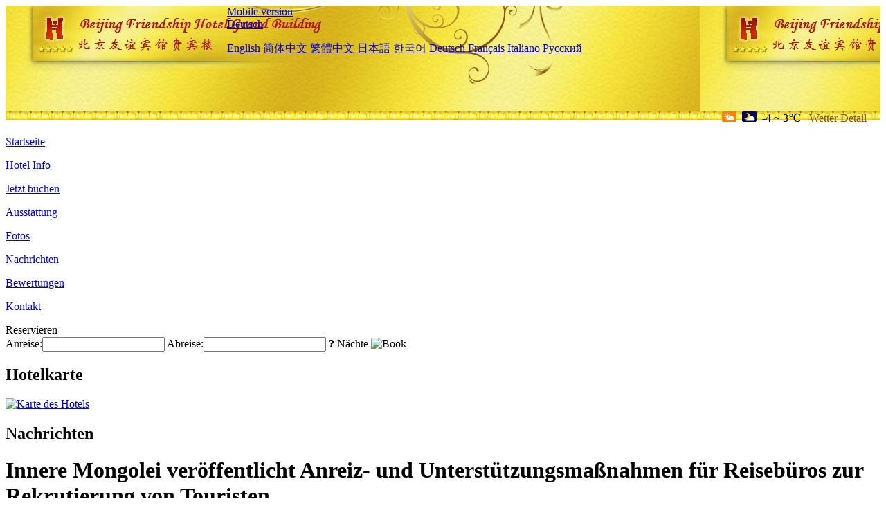

--- FILE ---
content_type: text/html; charset=utf-8
request_url: http://www.beijingfriendshiphotel.com/de/news/6321.html
body_size: 4097
content:
<!DOCTYPE html PUBLIC "-//W3C//DTD XHTML 1.0 Transitional//EN" "http://www.w3.org/TR/xhtml1/DTD/xhtml1-transitional.dtd">

<html xmlns="http://www.w3.org/1999/xhtml" >
<head>
  <meta http-equiv="Content-Type" content="text/html; charset=utf-8" />
  <title>Innere Mongolei veröffentlicht Anreiz- und Unterstützungsmaßnahmen für Reisebüros zur Rekrutierung von Touristen, Nachrichten, Beijing Friendship Hotel Grand Building</title>
  <meta name="Keywords" content="Innere Mongolei veröffentlicht Anreiz- und Unterstützungsmaßnahmen für Reisebüros zur Rekrutierung von Touristen, Nachrichten, Beijing Friendship Hotel Grand Building, Beijing Friendship Hotel Grand Building Buchen, Reservieren, Ort, Telefon, Adresse, China." />
  <meta name="Description" content="Innere Mongolei veröffentlicht Anreiz- und Unterstützungsmaßnahmen für Reisebüros zur Rekrutierung von Touristen, Nachrichten, Beijing Friendship Hotel Grand Building, Es befindet sich im chinesischen Silicon Valley - Zhongguancun Science and Technology Park, in der Nähe der wichtigsten bekannten Institutionen des höheren Lernens, wissenschaftlichen Forschungseinrichtungen in Peking.Jinyuan Yansha Einkaufszentru..." />
  <link rel="shortcut icon" href="/All/Images/favicon.ico" />
  <link href="/All/style.css?20200525" type="text/css" rel="stylesheet" />
  <script type="text/javascript" src="/Javascript/jquery.js"></script>
  <script type="text/javascript" src="/Javascript/publicNew.js?20200226"></script>
  <link type="text/css" rel="stylesheet" href="/Javascript/Datepicker/jquery-ui.min.css" />
  <script type="text/javascript" src="/Javascript/Datepicker/jquery-ui.min.js"></script>
  <script type="text/javascript" src="/Javascript/Datepicker/de.js"></script>
</head>
<body language='de'>
  <div class="wrapper">
    	<div class="topBg" style="background:url(/grandbuilding.beijingfriendshiphotel.com/Images/en/logo.jpg) repeat-x;">
	    <div class="top">
            <div style="float:left; padding-left:40px"><a href="/de/" style="display:block; width:280px; height:80px"></a></div>
            <a href="http://m.beijingfriendshiphotel.com" class="mobileVersion">Mobile version</a>
<div class='languageSwitch'>
   <a class='language_de' href='javascript:void(0);'>Deutsch</a>
   <p class='cornerSolid'></p>
   <div>
      <p class='cornerSharp'></p>
      <a class='language_en' href='/'>English</a>
      <a class='language_cn' href='/cn/'>简体中文</a>
      <a class='language_big5' href='/big5/'>繁體中文</a>
      <a class='language_ja' href='/ja/'>日本語</a>
      <a class='language_ko' href='/ko/'>한국어</a>
      <a class='language_de' href='/de/'>Deutsch</a>
      <a class='language_fr' href='/fr/'>Français</a>
      <a class='language_it' href='/it/'>Italiano</a>
      <a class='language_ru' href='/ru/'>Русский</a>
   </div>
</div>
            <div style="text-align:right; padding-top:80px; padding-right:20px;">
                 <img src="https://www.chinaholiday.com/images/weather/d01.gif" title="Day: Cloudy" style="width:21px;height:15px;padding-right:8px;" /><img src="https://www.chinaholiday.com/images/weather/n01.gif" title="Night: Cloudy" style="width:21px;height:15px;padding-right:8px;" /><span title="25F ~ 37F">-4 ~ 3℃</span> <a href="https://www.chinaholiday.com/weather-forecast/beijing.html" style="color:#844B0B; front-size:12px; padding-left:8px; text-decoration:underline;" target="_blank" title="Wetter Detail von Beijing">Wetter Detail</a> 
            </div>
    	    <div class="clear"></div>
    	</div>
    
<div class='navBody'>
  <div class='navMain'>
    <dl class='navDL'>
      <dt class='homeTopMenuClass' ><a href='/de/'>Startseite</a></dt>
    </dl>
    <dl class='navDL'>
      <dt class='infoTopMenuClass' ><a href='/de/info/'>Hotel Info</a></dt>
    </dl>
    <dl class='navDL'>
      <dt class='reservationTopMenuClass' ><a href='/de/reservation/'>Jetzt buchen</a></dt>
    </dl>
    <dl class='navDL'>
      <dt class='facilitiesTopMenuClass' ><a href='/de/facilities/'>Ausstattung</a></dt>
    </dl>
    <dl class='navDL'>
      <dt class='photosTopMenuClass' ><a href='/de/photos/'>Fotos</a></dt>
    </dl>
    <dl class='navDL'>
      <dt class='newsTopMenuClass navActive' ><a href='/de/news/'>Nachrichten</a></dt>
    </dl>
    <dl class='navDL'>
      <dt class='reviewsTopMenuClass' ><a href='/de/reviews/'>Bewertungen</a></dt>
    </dl>
    <dl class='navDL'>
      <dt class='contact_usTopMenuClass' ><a href='/de/contact_us/'>Kontakt</a></dt>
    </dl>
    <div class='clear'></div>
  </div>
</div>

    </div>  
    <div class="layout">
    	<div class="main">
            <div class="left">
    <div class="boxBooking">
        <div class="boxBookingTitle">Reservieren</div>
        <div class="boxBookingCont">
            <label for="tbCheckin">Anreise:</label><input type="text" id="tbCheckin" readonly="readonly" dateFormat="dd.mm.yy  D" />
            <label for="tbCheckout">Abreise:</label><input type="text" id="tbCheckout" readonly="readonly" dateFormat="dd.mm.yy  D" />
            <span id="nights" night=" Nacht" nights=" Nächte"><b>?</b> Nächte</span>
            <img class="btnBookBox" src="/All/Images/de/Book.gif" checkin='tbCheckin' checkout='tbCheckout' alt="Book" />
            <img id="loading" src="/Reservation/Images/loading.gif" style="visibility:hidden;" alt="" />
        </div>
	</div>
    <div class="mapSmall">
        <h2>Hotelkarte</h2>
        <a href="/de/contact_us/"><img src="/All/Images/homeMap.png" alt="Karte des Hotels" /></a>
    </div>
</div>            
            <div class="right">
                <div class="box">
                    <h2>Nachrichten</h2>
                    <div class="articleBox">
                        <h1>Innere Mongolei veröffentlicht Anreiz- und Unterstützungsmaßnahmen für Reisebüros zur Rekrutierung von Touristen</h1>
                        <p class="articleTitle">Date: 2023-05-23</p>
                        <div class="articleContent"><p>Vor kurzem veröffentlichte Bayannur City, Innere Mongolei die &quot;2023 Bayannur City Travel Agency Attraction Tourist Rewards and Support Measures&quot;, die die Begeisterung und Initiative der Reisebüros weiter mobilisiert, um Touristen anzuziehen, die Erwartungen des Tourismusmarktes zu stabilisieren, das Marktvertrauen zu stärken und den Kultur- und Tourismuskonsum zu fördern. Die Einzelheiten sind wie folgt:</p><p>Rekrutierung (Transport) touristischer Belohnungen. Für die Organisation von Touristen (einschließlich Hong Kong, Macao, Taiwan und ankommenden Touristen), um unsere Stadt für einen Tag ohne Unterkunft zu besuchen, und für jede Charge von Touristen, die zwei oder mehr A-Level-malerische Orte mit einer Gebühr besuchen, wird eine Belohnung von 20 Yuan/Person gegeben, wenn die kumulative Anzahl der organisierten Touristen 500 oder mehr erreicht. Für die Organisation von Touristen, um in unserer Stadt zu übernachten, wenn jede Charge von Touristen 2 oder mehr A-Level malerische Orte mit einer Gebühr besucht und die kumulative Anzahl der organisierten Übernachtungstouristen 500 oder mehr erreicht, wird der Antragsteller 30 Yuan/Person für jede Nacht in unserer Stadt belohnt.</p><p>Prämien für Charterflüge für den Tourismus. Für die Organisation von Touristen, die in unsere Stadt für Tourismus in Form von Charterflügen kommen, mit Flügen, die an einem beliebigen Flughafen in unserer Stadt landen (Bayannur Flughafen und Ulat Zhongqi General Airport), 2 oder mehr A-Level landschaftliche Orte mit einer Gebühr besuchen und für mindestens eine Nacht bleiben, und mit einem Charterflug oder Transfer von mehr als 100 Personen pro Flug, wird eine Subvention von 50000 Yuan pro Flug an den Antragsteller gegeben; Wenn es mehr als 50 Personen (einschließlich) und weniger als 100 Personen pro Flug für Charterflüge oder Buchung gibt, erhält der Antragsteller eine Subvention von 20000 Yuan pro Flug.</p><p>Belohnungen für touristische Sonderzüge. Für die Organisation von Touristen, die in unsere Stadt in Form eines speziellen Touristenzugs reisen, mit einer Anzahl von über 300 Personen, in unserer Stadt für eine Nacht bleiben und zwei (einschließlich) oder mehr A-Level-landschaftliche Orte mit einer Gebühr besuchen, wird dem Antragsteller eine Belohnung von 30000 Yuan pro Zug gegeben; Bleiben Sie für zwei Nächte in unserer Stadt und besuchen Sie 4 oder mehr malerische Orte auf A-Niveau gegen eine Gebühr und belohnen Sie den Bewerber mit 60000 Yuan pro Zug; Bleiben Sie für drei Nächte in unserer Stadt und besuchen Sie 6 oder mehr malerische Orte auf A-Niveau gegen eine Gebühr, und der Antragsteller wird 90000 Yuan pro Zug belohnt.</p><p>Belohnungen für selbstfahrende Reisen. Für selbstfahrende Tourkonvois, die in unserer Stadt ankommen und nicht weniger als eine Nacht in unserer Stadt bleiben und zwei oder mehr malerische Orte auf A-Niveau gegen Gebühr besuchen, wird jede Charge von Fahrzeugen auf 20-Fahrzeugen basieren: 20-29-Fahrzeugen, mit einer Belohnung von 400-Yuan/Fahrzeug; 30-39 Fahrzeuge, Belohnung 500 Yuan/Fahrzeug; Für 40 oder mehr Fahrzeuge wird eine Belohnung von 600 Yuan pro Fahrzeug gegeben.</p><p><br /></p></div>
                        <div class="clear" style="height:20px"></div>
                        <ul>
                            <li style="float:left;width:300px;"><a style="float:left; width:300px; overflow:hidden; text-overflow:ellipsis; white-space:nowrap;" href="/de/news/6312.html" title="Mehrere malerische Orte in Ningxia werden Aktivitäten fördern, die den Menschen zugute kommen">Prev:Mehrere malerische Orte in Ningxia werden Aktivitäten fördern, die den Menschen zugute kommen</a></li>
                            <li style="float:right;width:300px;"><a style="float:left; width:300px; overflow:hidden; text-overflow:ellipsis; white-space:nowrap;" href="/de/news/6328.html" title="Zhejiang gibt die zweite Charge von 173 Tourismusstationen bekannt">Next:Zhejiang gibt die zweite Charge von 173 Tourismusstationen bekannt</a></li>
                        </ul>
                        <div class="clear"></div>
                        <div><a href="./"><img src="/All/Images/icon_2.gif" />&nbsp;&nbsp;Go Back</a></div>
                    </div>
                </div>
            </div>
            <div class="clear"></div>
        </div>
    </div>
    	<div class="footer">
            <p style="display:none">Telefon:+86-10-68498888</p>
            <p>Adresse: VIP Building, 1 Zhongguancun South Street</p>
            <p>Geöffnet in 1954, Beijing Friendship Hotel Grand Building.</p>
    </div>
  </div>
</body>
</html>
